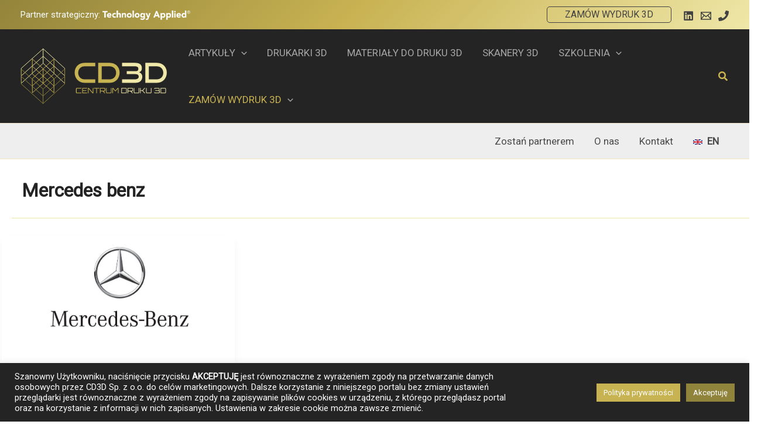

--- FILE ---
content_type: text/html; charset=utf-8
request_url: https://www.google.com/recaptcha/api2/aframe
body_size: -86
content:
<!DOCTYPE HTML><html><head><meta http-equiv="content-type" content="text/html; charset=UTF-8"></head><body><script nonce="VzeHoyHHBgg9Xlos3OGhzg">/** Anti-fraud and anti-abuse applications only. See google.com/recaptcha */ try{var clients={'sodar':'https://pagead2.googlesyndication.com/pagead/sodar?'};window.addEventListener("message",function(a){try{if(a.source===window.parent){var b=JSON.parse(a.data);var c=clients[b['id']];if(c){var d=document.createElement('img');d.src=c+b['params']+'&rc='+(localStorage.getItem("rc::a")?sessionStorage.getItem("rc::b"):"");window.document.body.appendChild(d);sessionStorage.setItem("rc::e",parseInt(sessionStorage.getItem("rc::e")||0)+1);localStorage.setItem("rc::h",'1768910675982');}}}catch(b){}});window.parent.postMessage("_grecaptcha_ready", "*");}catch(b){}</script></body></html>

--- FILE ---
content_type: image/svg+xml
request_url: https://centrumdruku3d.pl/wp-content/uploads/2024/07/CD3D_logo_24.svg
body_size: 3997
content:
<?xml version="1.0" encoding="UTF-8" standalone="no"?> <svg xmlns="http://www.w3.org/2000/svg" xmlns:xlink="http://www.w3.org/1999/xlink" xmlns:serif="http://www.serif.com/" width="100%" height="100%" viewBox="0 0 1891 733" version="1.1" xml:space="preserve" style="fill-rule:evenodd;clip-rule:evenodd;stroke-miterlimit:22.926;"> <g transform="matrix(2.66667,0,0,2.66667,-156.622,-517.838)"> <path d="M368.613,364.174C361.824,364.174 355.548,362.901 349.786,360.355C344.024,357.809 339.022,354.325 334.778,349.903C330.535,345.481 327.23,340.233 324.862,334.158C322.495,328.084 321.311,321.518 321.311,314.46C321.311,307.314 322.495,300.792 324.862,294.896C327.23,289 330.535,283.975 334.778,279.821C339.022,275.667 344.024,272.451 349.786,270.173C355.548,267.895 361.824,266.756 368.613,266.756L421.409,266.756L421.409,283.774L368.613,283.774C364.236,283.774 360.194,284.556 356.486,286.119C352.779,287.683 349.585,289.849 346.905,292.618C344.225,295.388 342.126,298.693 340.607,302.534C339.089,306.376 338.329,310.619 338.329,315.264C338.329,319.82 339.089,324.064 340.607,327.994C342.126,331.925 344.225,335.297 346.905,338.111C349.585,340.925 352.779,343.136 356.486,344.744C360.194,346.352 364.236,347.156 368.613,347.156L421.409,347.156L421.409,364.174L368.613,364.174Z" style="fill:rgb(200,179,82);fill-rule:nonzero;"></path> </g> <g transform="matrix(2.66667,0,0,2.66667,-156.622,-517.838)"> <path d="M435.211,364.174L435.211,266.756L491.625,266.756C498.504,266.756 504.847,267.918 510.653,270.24C516.46,272.563 521.463,275.824 525.661,280.022C529.86,284.221 533.143,289.246 535.51,295.097C537.878,300.949 539.061,307.403 539.061,314.46C539.061,321.518 537.878,328.084 535.51,334.158C533.143,340.233 529.86,345.481 525.661,349.903C521.463,354.325 516.46,357.809 510.653,360.355C504.847,362.901 498.504,364.174 491.625,364.174L435.211,364.174ZM491.625,347.156C496.003,347.156 500.045,346.352 503.752,344.744C507.46,343.136 510.676,340.925 513.4,338.111C516.125,335.297 518.247,331.925 519.765,327.994C521.284,324.064 522.043,319.82 522.043,315.264C522.043,310.708 521.284,306.487 519.765,302.601C518.247,298.715 516.125,295.388 513.4,292.618C510.676,289.849 507.46,287.683 503.752,286.119C500.045,284.556 496.003,283.774 491.625,283.774L452.095,283.774L452.095,347.156L491.625,347.156Z" style="fill:rgb(200,179,82);fill-rule:nonzero;"></path> </g> <g transform="matrix(2.66667,0,0,2.66667,-156.622,-517.838)"> <path d="M550.719,364.174L550.719,347.156L613.297,347.156C618.657,347.156 623.035,346.084 626.429,343.94C629.824,341.796 631.522,338.58 631.522,334.292C631.522,330.272 630.271,327.19 627.769,325.046C625.268,322.902 621.605,321.83 616.781,321.83L573.767,321.83L573.767,307.492L615.576,307.492C620.4,307.492 623.973,306.599 626.295,304.812C628.618,303.026 629.779,299.988 629.779,295.7C629.779,291.144 628.261,287.995 625.224,286.253C622.186,284.511 617.853,283.64 612.226,283.64L551.121,283.64L551.121,266.756L615.576,266.756C620.31,266.756 624.598,267.292 628.439,268.364C632.281,269.436 635.586,271.022 638.355,273.121C641.125,275.221 643.247,277.856 644.721,281.027C646.195,284.199 646.932,287.839 646.932,291.948C646.932,298.112 645.614,302.825 642.978,306.085C640.343,309.346 637.194,311.557 633.531,312.718C637.998,314.148 641.661,316.738 644.52,320.49C647.378,324.242 648.808,328.977 648.808,334.694C648.808,339.161 648.071,343.203 646.597,346.821C645.123,350.439 643.023,353.521 640.299,356.067C637.574,358.613 634.268,360.601 630.382,362.03C626.496,363.46 622.186,364.174 617.452,364.174L550.719,364.174Z" style="fill:rgb(239,232,168);fill-rule:nonzero;"></path> </g> <g transform="matrix(2.66667,0,0,2.66667,-156.622,-517.838)"> <path d="M663.815,364.174L663.815,266.756L720.229,266.756C727.108,266.756 733.451,267.918 739.257,270.24C745.064,272.563 750.067,275.824 754.265,280.022C758.464,284.221 761.747,289.246 764.114,295.097C766.482,300.949 767.665,307.403 767.665,314.46C767.665,321.518 766.482,328.084 764.114,334.158C761.747,340.233 758.464,345.481 754.265,349.903C750.067,354.325 745.064,357.809 739.257,360.355C733.451,362.901 727.108,364.174 720.229,364.174L663.815,364.174ZM720.229,347.156C724.607,347.156 728.649,346.352 732.356,344.744C736.064,343.136 739.28,340.925 742.004,338.111C744.729,335.297 746.851,331.925 748.369,327.994C749.888,324.064 750.647,319.82 750.647,315.264C750.647,310.708 749.888,306.487 748.369,302.601C746.851,298.715 744.729,295.388 742.004,292.618C739.28,289.849 736.064,287.683 732.356,286.119C728.649,284.556 724.607,283.774 720.229,283.774L680.699,283.774L680.699,347.156L720.229,347.156Z" style="fill:rgb(239,232,168);fill-rule:nonzero;"></path> </g> <g transform="matrix(2.66667,0,0,2.66667,-156.622,-695.299)"> <path d="M62.88,432.918L62.382,360.127L168.486,264.386L273.127,360.127L272.846,433.092L168.486,335.17L62.88,432.918ZM62.631,396.522L168.486,301.13L273.376,396.522M168.486,335.17L168.486,264.386" style="fill:none;fill-rule:nonzero;stroke:rgb(239,232,168);stroke-width:2.83px;"></path> </g> <g transform="matrix(2.66667,0,0,2.66667,-156.622,-438.755)"> <path d="M168.535,266.15L168.24,336.885M116.506,253.905L220.927,350.083M116.032,349.212L220.933,253.472M220.797,218.153L221.291,290.648L116.368,383.121L115.779,314.601L220.797,218.153ZM116.272,218.153L115.778,290.648L220.701,383.121L221.291,314.601L116.272,218.153Z" style="fill:none;fill-rule:nonzero;stroke:rgb(200,179,82);stroke-width:2.83px;"></path> </g> <g transform="matrix(2.66667,0,0,2.66667,-156.622,-166.627)"> <path d="M62.549,165.761L62.549,238.138L168.178,333.879L272.846,238.553L272.846,165.347L168.178,263.095L62.549,165.761ZM62.797,201.743L168.178,297.135L272.598,201.743M168.178,263.095L168.178,333.879" style="fill:none;fill-rule:nonzero;stroke:rgb(146,132,59);stroke-width:2.83px;"></path> </g> <g transform="matrix(8.75262,0,0,8.75262,-186.788,-1446.88)"> <path d="M104.634,232.708C104.39,232.708 104.164,232.649 103.957,232.53C103.757,232.412 103.598,232.253 103.48,232.053C103.362,231.846 103.302,231.62 103.302,231.376L103.302,226.05C103.302,225.806 103.362,225.584 103.48,225.384C103.598,225.177 103.757,225.014 103.957,224.896C104.164,224.777 104.39,224.718 104.634,224.718L111.27,224.718L111.27,225.617L104.634,225.617C104.516,225.617 104.412,225.661 104.323,225.75C104.242,225.832 104.201,225.931 104.201,226.05L104.201,231.376C104.201,231.495 104.242,231.598 104.323,231.687C104.412,231.768 104.516,231.809 104.634,231.809L111.27,231.809L111.27,232.708L104.634,232.708Z" style="fill:rgb(200,179,82);fill-rule:nonzero;"></path> <path d="M112.446,232.708L112.446,224.718L119.737,224.718L119.737,225.617L113.345,225.617L113.345,228.258L118.483,228.258L118.483,229.168L113.345,229.168L113.345,231.809L119.737,231.809L119.737,232.708L112.446,232.708Z" style="fill:rgb(200,179,82);fill-rule:nonzero;"></path> <path d="M120.924,232.708L120.924,224.718L122.156,224.718L128.015,231.687L128.015,224.718L128.913,224.718L128.913,232.708L127.682,232.708L121.823,225.739L121.823,232.708L120.924,232.708Z" style="fill:rgb(200,179,82);fill-rule:nonzero;"></path> <path d="M133.308,232.708L133.308,225.617L129.757,225.617L129.757,224.718L137.746,224.718L137.746,225.617L134.207,225.617L134.207,232.708L133.308,232.708Z" style="fill:rgb(200,179,82);fill-rule:nonzero;"></path> <path d="M145.325,232.708L142.718,229.601L143.894,229.601L146.513,232.697L146.513,232.708L145.325,232.708ZM138.579,232.708L138.579,224.729L145.237,224.729C145.481,224.729 145.703,224.792 145.902,224.918C146.11,225.036 146.272,225.195 146.391,225.395C146.509,225.595 146.568,225.817 146.568,226.061L146.568,228.402C146.568,228.646 146.509,228.868 146.391,229.068C146.272,229.268 146.11,229.431 145.902,229.556C145.703,229.675 145.481,229.734 145.237,229.734L139.477,229.734L139.477,232.708L138.579,232.708ZM139.91,228.824L145.237,228.824C145.355,228.824 145.455,228.783 145.536,228.702C145.625,228.621 145.669,228.521 145.669,228.402L145.669,226.061C145.669,225.943 145.625,225.843 145.536,225.761C145.455,225.673 145.355,225.628 145.237,225.628L139.91,225.628C139.792,225.628 139.688,225.673 139.6,225.761C139.518,225.843 139.477,225.943 139.477,226.061L139.477,228.402C139.477,228.521 139.518,228.621 139.6,228.702C139.688,228.783 139.792,228.824 139.91,228.824Z" style="fill:rgb(200,179,82);fill-rule:nonzero;"></path> <path d="M149.043,232.708C148.799,232.708 148.573,232.649 148.366,232.53C148.166,232.412 148.007,232.253 147.889,232.053C147.77,231.846 147.711,231.62 147.711,231.376L147.711,224.718L148.61,224.718L148.61,231.376C148.61,231.495 148.651,231.598 148.732,231.687C148.821,231.768 148.924,231.809 149.043,231.809L154.369,231.809C154.488,231.809 154.587,231.768 154.669,231.687C154.758,231.598 154.802,231.495 154.802,231.376L154.802,224.718L155.701,224.718L155.701,231.376C155.701,231.62 155.642,231.846 155.523,232.053C155.405,232.253 155.242,232.412 155.035,232.53C154.835,232.649 154.613,232.708 154.369,232.708L149.043,232.708Z" style="fill:rgb(200,179,82);fill-rule:nonzero;"></path> <path d="M156.921,232.708L156.921,224.718L158.153,224.718L161.471,228.669L164.789,224.718L166.021,224.718L166.021,232.708L165.122,232.708L165.122,225.739L161.471,230.078L157.82,225.739L157.82,232.708L156.921,232.708Z" style="fill:rgb(200,179,82);fill-rule:nonzero;"></path> <path d="M170.26,232.708L170.26,224.718L176.918,224.718C177.162,224.718 177.384,224.777 177.583,224.896C177.79,225.014 177.953,225.177 178.072,225.384C178.19,225.584 178.249,225.806 178.249,226.05L178.249,231.376C178.249,231.62 178.19,231.846 178.072,232.053C177.953,232.253 177.79,232.412 177.583,232.53C177.384,232.649 177.162,232.708 176.918,232.708L170.26,232.708ZM171.591,231.809L176.918,231.809C177.036,231.809 177.136,231.768 177.217,231.687C177.306,231.598 177.35,231.495 177.35,231.376L177.35,226.05C177.35,225.931 177.306,225.832 177.217,225.75C177.136,225.661 177.036,225.617 176.918,225.617L171.591,225.617C171.473,225.617 171.369,225.661 171.28,225.75C171.199,225.832 171.158,225.931 171.158,226.05L171.158,231.376C171.158,231.495 171.199,231.598 171.28,231.687C171.369,231.768 171.473,231.809 171.591,231.809Z" style="fill:rgb(239,231,168);fill-rule:nonzero;"></path> <path d="M186.239,232.708L183.631,229.601L184.807,229.601L187.426,232.697L187.426,232.708L186.239,232.708ZM179.492,232.708L179.492,224.729L186.15,224.729C186.394,224.729 186.616,224.792 186.816,224.918C187.023,225.036 187.186,225.195 187.304,225.395C187.422,225.595 187.482,225.817 187.482,226.061L187.482,228.402C187.482,228.646 187.422,228.868 187.304,229.068C187.186,229.268 187.023,229.431 186.816,229.556C186.616,229.675 186.394,229.734 186.15,229.734L180.391,229.734L180.391,232.708L179.492,232.708ZM180.824,228.824L186.15,228.824C186.268,228.824 186.368,228.783 186.45,228.702C186.538,228.621 186.583,228.521 186.583,228.402L186.583,226.061C186.583,225.943 186.538,225.843 186.45,225.761C186.368,225.673 186.268,225.628 186.15,225.628L180.824,225.628C180.705,225.628 180.602,225.673 180.513,225.761C180.431,225.843 180.391,225.943 180.391,226.061L180.391,228.402C180.391,228.521 180.431,228.621 180.513,228.702C180.602,228.783 180.705,228.824 180.824,228.824Z" style="fill:rgb(239,231,168);fill-rule:nonzero;"></path> <path d="M189.956,232.708C189.712,232.708 189.486,232.649 189.279,232.53C189.079,232.412 188.92,232.253 188.802,232.053C188.684,231.846 188.624,231.62 188.624,231.376L188.624,224.718L189.523,224.718L189.523,231.376C189.523,231.495 189.564,231.598 189.645,231.687C189.734,231.768 189.838,231.809 189.956,231.809L195.282,231.809C195.401,231.809 195.501,231.768 195.582,231.687C195.671,231.598 195.715,231.495 195.715,231.376L195.715,224.718L196.614,224.718L196.614,231.376C196.614,231.62 196.555,231.846 196.437,232.053C196.318,232.253 196.155,232.412 195.948,232.53C195.749,232.649 195.527,232.708 195.282,232.708L189.956,232.708Z" style="fill:rgb(239,231,168);fill-rule:nonzero;"></path> <path d="M197.846,232.708L197.846,224.718L198.756,224.718L198.756,228.258L201.33,228.258L204.304,224.718L205.458,224.718L205.458,224.729L202.118,228.713L205.469,232.697L205.469,232.708L204.304,232.708L201.33,229.168L198.756,229.168L198.756,232.708L197.846,232.708Z" style="fill:rgb(239,231,168);fill-rule:nonzero;"></path> <path d="M207.988,232.708C207.744,232.708 207.518,232.649 207.311,232.53C207.112,232.412 206.952,232.253 206.834,232.053C206.716,231.846 206.657,231.62 206.657,231.376L206.657,224.718L207.555,224.718L207.555,231.376C207.555,231.495 207.596,231.598 207.677,231.687C207.766,231.768 207.87,231.809 207.988,231.809L213.315,231.809C213.433,231.809 213.533,231.768 213.614,231.687C213.703,231.598 213.747,231.495 213.747,231.376L213.747,224.718L214.646,224.718L214.646,231.376C214.646,231.62 214.587,231.846 214.469,232.053C214.35,232.253 214.187,232.412 213.98,232.53C213.781,232.649 213.559,232.708 213.315,232.708L207.988,232.708Z" style="fill:rgb(239,231,168);fill-rule:nonzero;"></path> <path d="M220.206,232.708C219.954,232.708 219.725,232.649 219.518,232.53C219.318,232.404 219.155,232.242 219.029,232.042C218.911,231.835 218.852,231.609 218.852,231.365L218.852,231.188L219.773,231.188L219.773,231.365C219.773,231.483 219.813,231.587 219.895,231.676C219.984,231.757 220.087,231.798 220.206,231.798L225.587,231.798C225.706,231.798 225.806,231.757 225.887,231.676C225.976,231.587 226.02,231.483 226.02,231.365L226.02,229.512C226.02,229.394 225.976,229.294 225.887,229.212C225.806,229.124 225.706,229.079 225.587,229.079L220.383,229.079L220.383,228.169L225.232,228.169C225.351,228.169 225.451,228.129 225.532,228.047C225.621,227.958 225.665,227.855 225.665,227.736L225.665,226.061C225.665,225.943 225.621,225.843 225.532,225.761C225.451,225.673 225.351,225.628 225.232,225.628L220.206,225.628C220.087,225.628 219.984,225.673 219.895,225.761C219.813,225.843 219.773,225.943 219.773,226.061L219.773,226.349L218.852,226.349L218.852,226.061C218.852,225.809 218.911,225.584 219.029,225.384C219.155,225.177 219.318,225.014 219.518,224.896C219.725,224.77 219.954,224.707 220.206,224.707L225.232,224.707C225.484,224.707 225.709,224.77 225.909,224.896C226.116,225.014 226.279,225.177 226.397,225.384C226.516,225.584 226.575,225.809 226.575,226.061L226.575,227.736C226.575,227.84 226.56,227.944 226.531,228.047C226.508,228.143 226.479,228.232 226.442,228.314C226.627,228.491 226.753,228.687 226.819,228.902C226.893,229.116 226.93,229.32 226.93,229.512L226.93,231.365C226.93,231.609 226.867,231.835 226.741,232.042C226.623,232.242 226.46,232.404 226.253,232.53C226.053,232.649 225.832,232.708 225.587,232.708L220.206,232.708Z" style="fill:rgb(239,231,168);fill-rule:nonzero;"></path> <path d="M228.073,232.708L228.073,224.718L234.731,224.718C234.975,224.718 235.197,224.777 235.397,224.896C235.604,225.014 235.767,225.177 235.885,225.384C236.003,225.584 236.063,225.806 236.063,226.05L236.063,231.376C236.063,231.62 236.003,231.846 235.885,232.053C235.767,232.253 235.604,232.412 235.397,232.53C235.197,232.649 234.975,232.708 234.731,232.708L228.073,232.708ZM229.405,231.809L234.731,231.809C234.849,231.809 234.949,231.768 235.031,231.687C235.119,231.598 235.164,231.495 235.164,231.376L235.164,226.05C235.164,225.931 235.119,225.832 235.031,225.75C234.949,225.661 234.849,225.617 234.731,225.617L229.405,225.617C229.286,225.617 229.183,225.661 229.094,225.75C229.013,225.832 228.972,225.931 228.972,226.05L228.972,231.376C228.972,231.495 229.013,231.598 229.094,231.687C229.183,231.768 229.286,231.809 229.405,231.809Z" style="fill:rgb(239,231,168);fill-rule:nonzero;"></path> </g> </svg> 